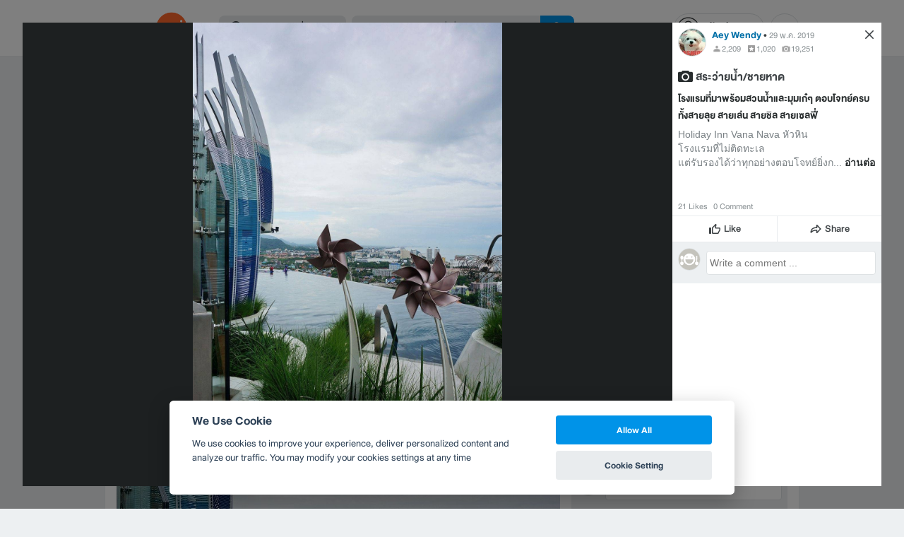

--- FILE ---
content_type: application/javascript; charset=utf-8
request_url: https://fundingchoicesmessages.google.com/f/AGSKWxXTHM_bSBd5FaGM5zWTvOgEEOl9KA4hiQUcFWPWXyLgPEh4KnpxDGSpmsr3DnlhO1dTiy8AY1EdAXAFvzGpw6uKV9eVCbvoZHyasdhoYvHlaVVU5-a1s4ZkzV9vTvS_KAEq5Hf16lVN5Q-_XzYslHzwlj6qwX3QtzcxYBAKMIWj9zH2Ilw899I391M2/_/adv2./adweb33.-euads./adframe.image,third-party,xmlhttprequest,domain=rd.com
body_size: -1284
content:
window['47198280-f457-466d-bdbd-42c9352f1d79'] = true;